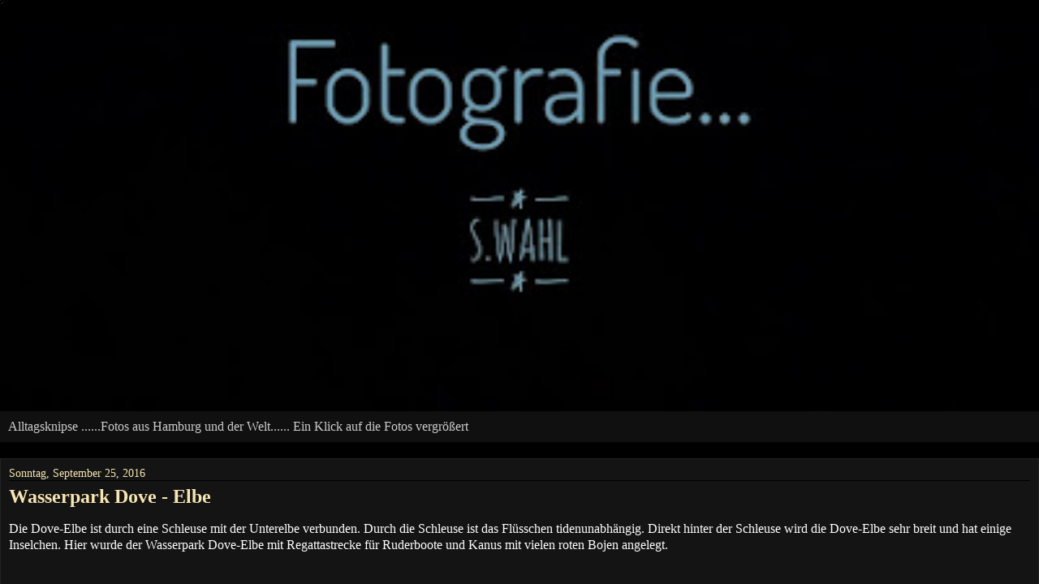

--- FILE ---
content_type: text/html; charset=UTF-8
request_url: https://suzahh.blogspot.com/2016/09/wasserpark-dove-elbe.html?m=1
body_size: 17910
content:
<!DOCTYPE html>
<html class='v2' dir='ltr' lang='de'>
<head>
<link href='https://www.blogger.com/static/v1/widgets/3772415480-widget_css_mobile_2_bundle.css' rel='stylesheet' type='text/css'/>
<meta content='width=device-width,initial-scale=1.0,minimum-scale=1.0,maximum-scale=1.0' name='viewport'/>
<meta content='text/html; charset=UTF-8' http-equiv='Content-Type'/>
<meta content='blogger' name='generator'/>
<link href='https://suzahh.blogspot.com/favicon.ico' rel='icon' type='image/x-icon'/>
<link href='https://suzahh.blogspot.com/2016/09/wasserpark-dove-elbe.html' rel='canonical'/>
<link rel="alternate" type="application/atom+xml" title="Fotografie.... - Atom" href="https://suzahh.blogspot.com/feeds/posts/default" />
<link rel="alternate" type="application/rss+xml" title="Fotografie.... - RSS" href="https://suzahh.blogspot.com/feeds/posts/default?alt=rss" />
<link rel="service.post" type="application/atom+xml" title="Fotografie.... - Atom" href="https://www.blogger.com/feeds/6745317846969025667/posts/default" />

<link rel="alternate" type="application/atom+xml" title="Fotografie.... - Atom" href="https://suzahh.blogspot.com/feeds/773732585636290452/comments/default" />
<!--Can't find substitution for tag [blog.ieCssRetrofitLinks]-->
<link href='https://blogger.googleusercontent.com/img/b/R29vZ2xl/AVvXsEiieS5SIunRkbxl7aSuZVQ3xCGkZnLKl72BDbIViJIvci2j9C4s_j3Iba-28e9LcfxIutNMCt4YAg3zp1hcFeOdWpF7qjFvzuqwSxF7lFAXHQfz_mK2lO73tomykYkRCQN7_ubHKzOkfZo/s640/2016-09-24%25252020.54.16.png' rel='image_src'/>
<meta content='Dove-Elbe, Eichbaumsee, Wasserpark Dove Elbe, Tatenberger Schleuse, Reitbrook, Moorfleet, Vier-und Marschlande, Bergedorf, Eichbaumsee, Georgswerder, Moorfleet, Samsung, Mobilefotografie, Fotografie, Hamburg' name='description'/>
<meta content='https://suzahh.blogspot.com/2016/09/wasserpark-dove-elbe.html' property='og:url'/>
<meta content='Wasserpark Dove - Elbe' property='og:title'/>
<meta content='Dove-Elbe, Eichbaumsee, Wasserpark Dove Elbe, Tatenberger Schleuse, Reitbrook, Moorfleet, Vier-und Marschlande, Bergedorf, Eichbaumsee, Georgswerder, Moorfleet, Samsung, Mobilefotografie, Fotografie, Hamburg' property='og:description'/>
<meta content='https://blogger.googleusercontent.com/img/b/R29vZ2xl/AVvXsEiieS5SIunRkbxl7aSuZVQ3xCGkZnLKl72BDbIViJIvci2j9C4s_j3Iba-28e9LcfxIutNMCt4YAg3zp1hcFeOdWpF7qjFvzuqwSxF7lFAXHQfz_mK2lO73tomykYkRCQN7_ubHKzOkfZo/w1200-h630-p-k-no-nu/2016-09-24%25252020.54.16.png' property='og:image'/>
<title>Fotografie....: Wasserpark Dove - Elbe</title>
<style id='page-skin-1' type='text/css'><!--
/*
-----------------------------------------------
Blogger Template Style
Name:     Awesome Inc.
Designer: Tina Chen
URL:      tinachen.org
----------------------------------------------- */
/* Content
----------------------------------------------- */
body {
font: normal normal 30px Cherry Cream Soda;
color: #ffffff;
background: #000000 url(//www.blogblog.com/1kt/awesomeinc/body_background_dark.png) no-repeat scroll top left;
}
html body .content-outer {
min-width: 0;
max-width: 100%;
width: 100%;
}
a:link {
text-decoration: none;
color: #ebbeda;
}
a:visited {
text-decoration: none;
color: #d5a6bd;
}
a:hover {
text-decoration: underline;
color: #e06666;
}
.body-fauxcolumn-outer .cap-top {
position: absolute;
z-index: 1;
height: 276px;
width: 100%;
background: transparent none repeat-x scroll top left;
_background-image: none;
}
/* Columns
----------------------------------------------- */
.content-inner {
padding: 0;
}
.header-inner .section {
margin: 0 16px;
}
.tabs-inner .section {
margin: 0 16px;
}
.main-inner {
padding-top: 30px;
}
.main-inner .column-center-inner,
.main-inner .column-left-inner,
.main-inner .column-right-inner {
padding: 0 5px;
}
*+html body .main-inner .column-center-inner {
margin-top: -30px;
}
#layout .main-inner .column-center-inner {
margin-top: 0;
}
/* Header
----------------------------------------------- */
.header-outer {
margin: 0 0 0 0;
background: #111010 none repeat scroll 0 0;
}
.Header h1 {
font: normal bold 36px Cherry Cream Soda;
color: #ffffff;
text-shadow: 0 0 -1px #000000;
}
.Header h1 a {
color: #ffffff;
}
.Header .description {
font: normal normal 30px Corsiva;
color: #cccccc;
}
.header-inner .Header .titlewrapper,
.header-inner .Header .descriptionwrapper {
padding-left: 0;
padding-right: 0;
margin-bottom: 0;
}
.header-inner .Header .titlewrapper {
padding-top: 22px;
}
/* Tabs
----------------------------------------------- */
.tabs-outer {
overflow: hidden;
position: relative;
background: #141414 none repeat scroll 0 0;
}
#layout .tabs-outer {
overflow: visible;
}
.tabs-cap-top, .tabs-cap-bottom {
position: absolute;
width: 100%;
border-top: 1px solid #222222;
}
.tabs-cap-bottom {
bottom: 0;
}
.tabs-inner .widget li a {
display: inline-block;
margin: 0;
padding: .6em 1.5em;
font: normal bold 16px Cherry Cream Soda;
color: #ffffff;
border-top: 1px solid #222222;
border-bottom: 1px solid #222222;
border-left: 1px solid #222222;
height: 16px;
line-height: 16px;
}
.tabs-inner .widget li:last-child a {
border-right: 1px solid #222222;
}
.tabs-inner .widget li.selected a, .tabs-inner .widget li a:hover {
background: #444444 none repeat-x scroll 0 -100px;
color: #ffffff;
}
/* Headings
----------------------------------------------- */
h2 {
font: normal normal 30px Cherry Cream Soda;
color: #ffe599;
}
/* Widgets
----------------------------------------------- */
.main-inner .section {
margin: 0 27px;
padding: 0;
}
.main-inner .column-left-outer,
.main-inner .column-right-outer {
margin-top: 0;
}
#layout .main-inner .column-left-outer,
#layout .main-inner .column-right-outer {
margin-top: 0;
}
.main-inner .column-left-inner,
.main-inner .column-right-inner {
background: #000000 none repeat 0 0;
-moz-box-shadow: 0 0 0 rgba(0, 0, 0, .2);
-webkit-box-shadow: 0 0 0 rgba(0, 0, 0, .2);
-goog-ms-box-shadow: 0 0 0 rgba(0, 0, 0, .2);
box-shadow: 0 0 0 rgba(0, 0, 0, .2);
-moz-border-radius: 0;
-webkit-border-radius: 0;
-goog-ms-border-radius: 0;
border-radius: 0;
}
#layout .main-inner .column-left-inner,
#layout .main-inner .column-right-inner {
margin-top: 0;
}
.sidebar .widget {
font: normal normal 16px Cherry Cream Soda;
color: #c3f8ea;
}
.sidebar .widget a:link {
color: #ffd765;
}
.sidebar .widget a:visited {
color: #ffe599;
}
.sidebar .widget a:hover {
color: #9eddf2;
}
.sidebar .widget h2 {
text-shadow: 0 0 -1px #000000;
}
.main-inner .widget {
background-color: #141414;
border: 1px solid #222222;
padding: 0 15px 15px;
margin: 20px -16px;
-moz-box-shadow: 0 0 0 rgba(0, 0, 0, .2);
-webkit-box-shadow: 0 0 0 rgba(0, 0, 0, .2);
-goog-ms-box-shadow: 0 0 0 rgba(0, 0, 0, .2);
box-shadow: 0 0 0 rgba(0, 0, 0, .2);
-moz-border-radius: 0;
-webkit-border-radius: 0;
-goog-ms-border-radius: 0;
border-radius: 0;
}
.main-inner .widget h2 {
margin: 0 -15px;
padding: .6em 15px .5em;
border-bottom: 1px solid #000000;
}
.footer-inner .widget h2 {
padding: 0 0 .4em;
border-bottom: 1px solid #000000;
}
.main-inner .widget h2 + div, .footer-inner .widget h2 + div {
border-top: 1px solid #222222;
padding-top: 8px;
}
.main-inner .widget .widget-content {
margin: 0 -15px;
padding: 7px 15px 0;
}
.main-inner .widget ul, .main-inner .widget #ArchiveList ul.flat {
margin: -8px -15px 0;
padding: 0;
list-style: none;
}
.main-inner .widget #ArchiveList {
margin: -8px 0 0;
}
.main-inner .widget ul li, .main-inner .widget #ArchiveList ul.flat li {
padding: .5em 15px;
text-indent: 0;
color: #ffe599;
border-top: 1px solid #222222;
border-bottom: 1px solid #000000;
}
.main-inner .widget #ArchiveList ul li {
padding-top: .25em;
padding-bottom: .25em;
}
.main-inner .widget ul li:first-child, .main-inner .widget #ArchiveList ul.flat li:first-child {
border-top: none;
}
.main-inner .widget ul li:last-child, .main-inner .widget #ArchiveList ul.flat li:last-child {
border-bottom: none;
}
.post-body {
position: relative;
}
.main-inner .widget .post-body ul {
padding: 0 2.5em;
margin: .5em 0;
list-style: disc;
}
.main-inner .widget .post-body ul li {
padding: 0.25em 0;
margin-bottom: .25em;
color: #ffffff;
border: none;
}
.footer-inner .widget ul {
padding: 0;
list-style: none;
}
.widget .zippy {
color: #ffe599;
}
/* Posts
----------------------------------------------- */
body .main-inner .Blog {
padding: 0;
margin-bottom: 1em;
background-color: transparent;
border: none;
-moz-box-shadow: 0 0 0 rgba(0, 0, 0, 0);
-webkit-box-shadow: 0 0 0 rgba(0, 0, 0, 0);
-goog-ms-box-shadow: 0 0 0 rgba(0, 0, 0, 0);
box-shadow: 0 0 0 rgba(0, 0, 0, 0);
}
.main-inner .section:last-child .Blog:last-child {
padding: 0;
margin-bottom: 1em;
}
.main-inner .widget h2.date-header {
margin: 0 -15px 1px;
padding: 0 0 0 0;
font: normal normal 14px Cherry Cream Soda;
color: #f8e6b2;
background: transparent none no-repeat scroll top left;
border-top: 0 solid #222222;
border-bottom: 1px solid #000000;
-moz-border-radius-topleft: 0;
-moz-border-radius-topright: 0;
-webkit-border-top-left-radius: 0;
-webkit-border-top-right-radius: 0;
border-top-left-radius: 0;
border-top-right-radius: 0;
position: static;
bottom: 100%;
right: 15px;
text-shadow: 0 0 -1px #000000;
}
.main-inner .widget h2.date-header span {
font: normal normal 14px Cherry Cream Soda;
display: block;
padding: .5em 15px;
border-left: 0 solid #222222;
border-right: 0 solid #222222;
}
.date-outer {
position: relative;
margin: 30px 0 20px;
padding: 0 15px;
background-color: #141414;
border: 1px solid #222222;
-moz-box-shadow: 0 0 0 rgba(0, 0, 0, .2);
-webkit-box-shadow: 0 0 0 rgba(0, 0, 0, .2);
-goog-ms-box-shadow: 0 0 0 rgba(0, 0, 0, .2);
box-shadow: 0 0 0 rgba(0, 0, 0, .2);
-moz-border-radius: 0;
-webkit-border-radius: 0;
-goog-ms-border-radius: 0;
border-radius: 0;
}
.date-outer:first-child {
margin-top: 0;
}
.date-outer:last-child {
margin-bottom: 20px;
-moz-border-radius-bottomleft: 0;
-moz-border-radius-bottomright: 0;
-webkit-border-bottom-left-radius: 0;
-webkit-border-bottom-right-radius: 0;
-goog-ms-border-bottom-left-radius: 0;
-goog-ms-border-bottom-right-radius: 0;
border-bottom-left-radius: 0;
border-bottom-right-radius: 0;
}
.date-posts {
margin: 0 -15px;
padding: 0 15px;
clear: both;
}
.post-outer, .inline-ad {
border-top: 1px solid #222222;
margin: 0 -15px;
padding: 15px 15px;
}
.post-outer {
padding-bottom: 10px;
}
.post-outer:first-child {
padding-top: 0;
border-top: none;
}
.post-outer:last-child, .inline-ad:last-child {
border-bottom: none;
}
.post-body {
position: relative;
}
.post-body img {
padding: 8px;
background: #000000;
border: 1px solid transparent;
-moz-box-shadow: 0 0 0 rgba(0, 0, 0, .2);
-webkit-box-shadow: 0 0 0 rgba(0, 0, 0, .2);
box-shadow: 0 0 0 rgba(0, 0, 0, .2);
-moz-border-radius: 0;
-webkit-border-radius: 0;
border-radius: 0;
}
h3.post-title, h4 {
font: normal bold 30px Cherry Cream Soda;
color: #f8e6b2;
}
h3.post-title a {
font: normal bold 30px Cherry Cream Soda;
color: #f8e6b2;
}
h3.post-title a:hover {
color: #e06666;
text-decoration: underline;
}
.post-header {
margin: 0 0 1em;
}
.post-body {
line-height: 1.4;
}
.post-outer h2 {
color: #ffffff;
}
.post-footer {
margin: 1.5em 0 0;
}
#blog-pager {
padding: 15px;
font-size: 120%;
background-color: #c3f8ea;
border: 1px solid #222222;
-moz-box-shadow: 0 0 0 rgba(0, 0, 0, .2);
-webkit-box-shadow: 0 0 0 rgba(0, 0, 0, .2);
-goog-ms-box-shadow: 0 0 0 rgba(0, 0, 0, .2);
box-shadow: 0 0 0 rgba(0, 0, 0, .2);
-moz-border-radius: 0;
-webkit-border-radius: 0;
-goog-ms-border-radius: 0;
border-radius: 0;
-moz-border-radius-topleft: 0;
-moz-border-radius-topright: 0;
-webkit-border-top-left-radius: 0;
-webkit-border-top-right-radius: 0;
-goog-ms-border-top-left-radius: 0;
-goog-ms-border-top-right-radius: 0;
border-top-left-radius: 0;
border-top-right-radius-topright: 0;
margin-top: 1em;
}
.blog-feeds, .post-feeds {
margin: 1em 0;
text-align: center;
color: #ffffff;
}
.blog-feeds a, .post-feeds a {
color: #888888;
}
.blog-feeds a:visited, .post-feeds a:visited {
color: #cccccc;
}
.blog-feeds a:hover, .post-feeds a:hover {
color: #d5a6bd;
}
.post-outer .comments {
margin-top: 2em;
}
/* Comments
----------------------------------------------- */
.comments .comments-content .icon.blog-author {
background-repeat: no-repeat;
background-image: url([data-uri]);
}
.comments .comments-content .loadmore a {
border-top: 1px solid #222222;
border-bottom: 1px solid #222222;
}
.comments .continue {
border-top: 2px solid #222222;
}
/* Footer
----------------------------------------------- */
.footer-outer {
margin: -0 0 -1px;
padding: 0 0 0;
color: #d5a6bd;
overflow: hidden;
}
.footer-fauxborder-left {
border-top: 1px solid #222222;
background: #141414 none repeat scroll 0 0;
-moz-box-shadow: 0 0 0 rgba(0, 0, 0, .2);
-webkit-box-shadow: 0 0 0 rgba(0, 0, 0, .2);
-goog-ms-box-shadow: 0 0 0 rgba(0, 0, 0, .2);
box-shadow: 0 0 0 rgba(0, 0, 0, .2);
margin: 0 -0;
}
/* Mobile
----------------------------------------------- */
body.mobile {
background-size: auto;
}
.mobile .body-fauxcolumn-outer {
background: transparent none repeat scroll top left;
}
*+html body.mobile .main-inner .column-center-inner {
margin-top: 0;
}
.mobile .main-inner .widget {
padding: 0 0 15px;
}
.mobile .main-inner .widget h2 + div,
.mobile .footer-inner .widget h2 + div {
border-top: none;
padding-top: 0;
}
.mobile .footer-inner .widget h2 {
padding: 0.5em 0;
border-bottom: none;
}
.mobile .main-inner .widget .widget-content {
margin: 0;
padding: 7px 0 0;
}
.mobile .main-inner .widget ul,
.mobile .main-inner .widget #ArchiveList ul.flat {
margin: 0 -15px 0;
}
.mobile .main-inner .widget h2.date-header {
right: 0;
}
.mobile .date-header span {
padding: 0.4em 0;
}
.mobile .date-outer:first-child {
margin-bottom: 0;
border: 1px solid #222222;
-moz-border-radius-topleft: 0;
-moz-border-radius-topright: 0;
-webkit-border-top-left-radius: 0;
-webkit-border-top-right-radius: 0;
-goog-ms-border-top-left-radius: 0;
-goog-ms-border-top-right-radius: 0;
border-top-left-radius: 0;
border-top-right-radius: 0;
}
.mobile .date-outer {
border-color: #222222;
border-width: 0 1px 1px;
}
.mobile .date-outer:last-child {
margin-bottom: 0;
}
.mobile .main-inner {
padding: 0;
}
.mobile .header-inner .section {
margin: 0;
}
.mobile .post-outer, .mobile .inline-ad {
padding: 5px 0;
}
.mobile .tabs-inner .section {
margin: 0 10px;
}
.mobile .main-inner .widget h2 {
margin: 0;
padding: 0;
}
.mobile .main-inner .widget h2.date-header span {
padding: 0;
}
.mobile .main-inner .widget .widget-content {
margin: 0;
padding: 7px 0 0;
}
.mobile #blog-pager {
border: 1px solid transparent;
background: #141414 none repeat scroll 0 0;
}
.mobile .main-inner .column-left-inner,
.mobile .main-inner .column-right-inner {
background: #000000 none repeat 0 0;
-moz-box-shadow: none;
-webkit-box-shadow: none;
-goog-ms-box-shadow: none;
box-shadow: none;
}
.mobile .date-posts {
margin: 0;
padding: 0;
}
.mobile .footer-fauxborder-left {
margin: 0;
border-top: inherit;
}
.mobile .main-inner .section:last-child .Blog:last-child {
margin-bottom: 0;
}
.mobile-index-contents {
color: #ffffff;
}
.mobile .mobile-link-button {
background: #ebbeda none repeat scroll 0 0;
}
.mobile-link-button a:link, .mobile-link-button a:visited {
color: #000000;
}
.mobile .tabs-inner .PageList .widget-content {
background: transparent;
border-top: 1px solid;
border-color: #222222;
color: #ffffff;
}
.mobile .tabs-inner .PageList .widget-content .pagelist-arrow {
border-left: 1px solid #222222;
}

--></style>
<style id='template-skin-1' type='text/css'><!--
body {
min-width: 1500px;
}
.content-outer, .content-fauxcolumn-outer, .region-inner {
min-width: 1500px;
max-width: 1500px;
_width: 1500px;
}
.main-inner .columns {
padding-left: 0;
padding-right: 0;
}
.main-inner .fauxcolumn-center-outer {
left: 0;
right: 0;
/* IE6 does not respect left and right together */
_width: expression(this.parentNode.offsetWidth -
parseInt("0") -
parseInt("0") + 'px');
}
.main-inner .fauxcolumn-left-outer {
width: 0;
}
.main-inner .fauxcolumn-right-outer {
width: 0;
}
.main-inner .column-left-outer {
width: 0;
right: 100%;
margin-left: -0;
}
.main-inner .column-right-outer {
width: 0;
margin-right: -0;
}
#layout {
min-width: 0;
}
#layout .content-outer {
min-width: 0;
width: 800px;
}
#layout .region-inner {
min-width: 0;
width: auto;
}
body#layout div.add_widget {
padding: 8px;
}
body#layout div.add_widget a {
margin-left: 32px;
}
--></style>
<script type='text/javascript'>
        (function(i,s,o,g,r,a,m){i['GoogleAnalyticsObject']=r;i[r]=i[r]||function(){
        (i[r].q=i[r].q||[]).push(arguments)},i[r].l=1*new Date();a=s.createElement(o),
        m=s.getElementsByTagName(o)[0];a.async=1;a.src=g;m.parentNode.insertBefore(a,m)
        })(window,document,'script','https://www.google-analytics.com/analytics.js','ga');
        ga('create', 'UA-78014124-1', 'auto', 'blogger');
        ga('blogger.send', 'pageview');
      </script>
<link href='https://www.blogger.com/dyn-css/authorization.css?targetBlogID=6745317846969025667&amp;zx=e6ef57d1-4f79-43d2-b882-6b5f619d4e2d' media='none' onload='if(media!=&#39;all&#39;)media=&#39;all&#39;' rel='stylesheet'/><noscript><link href='https://www.blogger.com/dyn-css/authorization.css?targetBlogID=6745317846969025667&amp;zx=e6ef57d1-4f79-43d2-b882-6b5f619d4e2d' rel='stylesheet'/></noscript>
<meta name='google-adsense-platform-account' content='ca-host-pub-1556223355139109'/>
<meta name='google-adsense-platform-domain' content='blogspot.com'/>

<script async src="https://pagead2.googlesyndication.com/pagead/js/adsbygoogle.js?client=ca-pub-2293235740173578&host=ca-host-pub-1556223355139109" crossorigin="anonymous"></script>

<!-- data-ad-client=ca-pub-2293235740173578 -->

</head>
<body class='loading mobile variant-dark'>
<div class='navbar section' id='navbar' name='Navbar'><div class='widget Navbar' data-version='1' id='Navbar1'><script type="text/javascript">
    function setAttributeOnload(object, attribute, val) {
      if(window.addEventListener) {
        window.addEventListener('load',
          function(){ object[attribute] = val; }, false);
      } else {
        window.attachEvent('onload', function(){ object[attribute] = val; });
      }
    }
  </script>
<script type="text/javascript">
(function() {
var script = document.createElement('script');
script.type = 'text/javascript';
script.src = '//pagead2.googlesyndication.com/pagead/js/google_top_exp.js';
var head = document.getElementsByTagName('head')[0];
if (head) {
head.appendChild(script);
}})();
</script>
</div></div>
<div class='body-fauxcolumns'>
<div class='fauxcolumn-outer body-fauxcolumn-outer'>
<div class='cap-top'>
<div class='cap-left'></div>
<div class='cap-right'></div>
</div>
<div class='fauxborder-left'>
<div class='fauxborder-right'></div>
<div class='fauxcolumn-inner'>
</div>
</div>
<div class='cap-bottom'>
<div class='cap-left'></div>
<div class='cap-right'></div>
</div>
</div>
</div>
<div class='content'>
<div class='content-fauxcolumns'>
<div class='fauxcolumn-outer content-fauxcolumn-outer'>
<div class='cap-top'>
<div class='cap-left'></div>
<div class='cap-right'></div>
</div>
<div class='fauxborder-left'>
<div class='fauxborder-right'></div>
<div class='fauxcolumn-inner'>
</div>
</div>
<div class='cap-bottom'>
<div class='cap-left'></div>
<div class='cap-right'></div>
</div>
</div>
</div>
<div class='content-outer'>
<div class='content-cap-top cap-top'>
<div class='cap-left'></div>
<div class='cap-right'></div>
</div>
<div class='fauxborder-left content-fauxborder-left'>
<div class='fauxborder-right content-fauxborder-right'></div>
<div class='content-inner'>
<header>
<div class='header-outer'>
<div class='header-cap-top cap-top'>
<div class='cap-left'></div>
<div class='cap-right'></div>
</div>
<div class='fauxborder-left header-fauxborder-left'>
<div class='fauxborder-right header-fauxborder-right'></div>
<div class='region-inner header-inner'>
<div class='header section' id='header' name='Header'><div class='widget Header' data-version='1' id='Header1'>
<div id='header-inner'>
<a href='https://suzahh.blogspot.com/?m=1' style='display: block'>
<img alt='Fotografie....' height='auto; ' id='Header1_headerimg' src='https://blogger.googleusercontent.com/img/b/R29vZ2xl/AVvXsEg5gOBIT4L7j6PRaIc-87JRFUlDVmKEzT5FOhXTb8XUFZJy0JYt8onkVVYruuNqUV5nijecRGLTcmLhAHQPjG86P9nCND-PQZK1LwHslJ3Y2uttrSQYUT9eSMl2XPFG8JBlEtsSMreJkMQ/s400/2010864-01-01.jpeg' style='display: block' width='100%; '/>
</a>
<div class='descriptionwrapper'>
<p class='description'><span>Alltagsknipse ......Fotos aus Hamburg und der Welt......
Ein Klick auf die Fotos vergrößert </span></p>
</div>
</div>
</div></div>
</div>
</div>
<div class='header-cap-bottom cap-bottom'>
<div class='cap-left'></div>
<div class='cap-right'></div>
</div>
</div>
</header>
<div class='tabs-outer'>
<div class='tabs-cap-top cap-top'>
<div class='cap-left'></div>
<div class='cap-right'></div>
</div>
<div class='fauxborder-left tabs-fauxborder-left'>
<div class='fauxborder-right tabs-fauxborder-right'></div>
<div class='region-inner tabs-inner'>
<div class='tabs no-items section' id='crosscol' name='Spaltenübergreifend'></div>
<div class='tabs no-items section' id='crosscol-overflow' name='Cross-Column 2'></div>
</div>
</div>
<div class='tabs-cap-bottom cap-bottom'>
<div class='cap-left'></div>
<div class='cap-right'></div>
</div>
</div>
<div class='main-outer'>
<div class='main-cap-top cap-top'>
<div class='cap-left'></div>
<div class='cap-right'></div>
</div>
<div class='fauxborder-left main-fauxborder-left'>
<div class='fauxborder-right main-fauxborder-right'></div>
<div class='region-inner main-inner'>
<div class='columns fauxcolumns'>
<div class='fauxcolumn-outer fauxcolumn-center-outer'>
<div class='cap-top'>
<div class='cap-left'></div>
<div class='cap-right'></div>
</div>
<div class='fauxborder-left'>
<div class='fauxborder-right'></div>
<div class='fauxcolumn-inner'>
</div>
</div>
<div class='cap-bottom'>
<div class='cap-left'></div>
<div class='cap-right'></div>
</div>
</div>
<div class='fauxcolumn-outer fauxcolumn-left-outer'>
<div class='cap-top'>
<div class='cap-left'></div>
<div class='cap-right'></div>
</div>
<div class='fauxborder-left'>
<div class='fauxborder-right'></div>
<div class='fauxcolumn-inner'>
</div>
</div>
<div class='cap-bottom'>
<div class='cap-left'></div>
<div class='cap-right'></div>
</div>
</div>
<div class='fauxcolumn-outer fauxcolumn-right-outer'>
<div class='cap-top'>
<div class='cap-left'></div>
<div class='cap-right'></div>
</div>
<div class='fauxborder-left'>
<div class='fauxborder-right'></div>
<div class='fauxcolumn-inner'>
</div>
</div>
<div class='cap-bottom'>
<div class='cap-left'></div>
<div class='cap-right'></div>
</div>
</div>
<!-- corrects IE6 width calculation -->
<div class='columns-inner'>
<div class='column-center-outer'>
<div class='column-center-inner'>
<div class='main section' id='main' name='Hauptbereich'><div class='widget Blog' data-version='1' id='Blog1'>
<div class='blog-posts hfeed'>
<div class='date-outer'>
<h2 class='date-header'><span>Sonntag, September 25, 2016</span></h2>
<div class='date-posts'>
<div class='post-outer'>
<div class='post hentry uncustomized-post-template' itemscope='itemscope' itemtype='http://schema.org/BlogPosting'>
<meta content='https://blogger.googleusercontent.com/img/b/R29vZ2xl/AVvXsEiieS5SIunRkbxl7aSuZVQ3xCGkZnLKl72BDbIViJIvci2j9C4s_j3Iba-28e9LcfxIutNMCt4YAg3zp1hcFeOdWpF7qjFvzuqwSxF7lFAXHQfz_mK2lO73tomykYkRCQN7_ubHKzOkfZo/s72-c/2016-09-24%25252020.54.16.png' itemprop='image_url'/>
<meta content='6745317846969025667' itemprop='blogId'/>
<meta content='773732585636290452' itemprop='postId'/>
<a name='773732585636290452'></a>
<h3 class='post-title entry-title' itemprop='name'>
Wasserpark Dove - Elbe
</h3>
<div class='post-header'>
<div class='post-header-line-1'></div>
</div>
<div class='post-body entry-content' id='post-body-773732585636290452' itemprop='articleBody'>
<div dir="ltr">
Die Dove-Elbe ist durch eine Schleuse mit der Unterelbe verbunden. Durch die Schleuse ist das Flüsschen tidenunabhängig. Direkt hinter der Schleuse wird die Dove-Elbe sehr breit und hat einige Inselchen. Hier wurde der Wasserpark Dove-Elbe mit Regattastrecke für Ruderboote und Kanus mit vielen roten Bojen angelegt.&nbsp;</div>
<div dir="ltr">
<br /></div>
<div dir="ltr">
<br /></div>
<div class="separator" style="clear: both; text-align: center;">
<a href="https://blogger.googleusercontent.com/img/b/R29vZ2xl/AVvXsEiieS5SIunRkbxl7aSuZVQ3xCGkZnLKl72BDbIViJIvci2j9C4s_j3Iba-28e9LcfxIutNMCt4YAg3zp1hcFeOdWpF7qjFvzuqwSxF7lFAXHQfz_mK2lO73tomykYkRCQN7_ubHKzOkfZo/s1600/2016-09-24%25252020.54.16.png" imageanchor="1" style=""> <img border="0" src="https://blogger.googleusercontent.com/img/b/R29vZ2xl/AVvXsEiieS5SIunRkbxl7aSuZVQ3xCGkZnLKl72BDbIViJIvci2j9C4s_j3Iba-28e9LcfxIutNMCt4YAg3zp1hcFeOdWpF7qjFvzuqwSxF7lFAXHQfz_mK2lO73tomykYkRCQN7_ubHKzOkfZo/s640/2016-09-24%25252020.54.16.png" /> </a> </div>
<div class="separator" style="clear: both; text-align: center;">
<a href="https://blogger.googleusercontent.com/img/b/R29vZ2xl/AVvXsEgd2fIERUTy6lYZYoJYadTYqIJraPmsLtGseVewHMd7dE6SPU2iW2a7O9hqxu76JMnQr-frPelujBTrFG36fBld7knpqtByzp5RNTWPfPcMRJwIhPRdTdm6JYePYLm5Nmc4CRAGrf4jEWo/s1600/2016-09-24%25252020.54.46.png" imageanchor="1" style=""> <img border="0" src="https://blogger.googleusercontent.com/img/b/R29vZ2xl/AVvXsEgd2fIERUTy6lYZYoJYadTYqIJraPmsLtGseVewHMd7dE6SPU2iW2a7O9hqxu76JMnQr-frPelujBTrFG36fBld7knpqtByzp5RNTWPfPcMRJwIhPRdTdm6JYePYLm5Nmc4CRAGrf4jEWo/s640/2016-09-24%25252020.54.46.png" /> </a> <a href="https://blogger.googleusercontent.com/img/b/R29vZ2xl/AVvXsEgwZae1cSnRYGtPDdlQMcz8NZTC8zI4-ScxSRVJPODIkGx8P-Cml_VYjBsIwLcehOZfuX9LMatDf5WRcITvIzia32Z-CwvW9ord4LUmWtGkMOxxOfPxMt9guq4dhKFZBQYHA42qQdPCPPI/s1600/2016-09-24%25252020.37.21.png" imageanchor="1" style=""><img border="0" src="https://blogger.googleusercontent.com/img/b/R29vZ2xl/AVvXsEgwZae1cSnRYGtPDdlQMcz8NZTC8zI4-ScxSRVJPODIkGx8P-Cml_VYjBsIwLcehOZfuX9LMatDf5WRcITvIzia32Z-CwvW9ord4LUmWtGkMOxxOfPxMt9guq4dhKFZBQYHA42qQdPCPPI/s640/2016-09-24%25252020.37.21.png" /></a></div>
<div class="separator" style="clear: both; text-align: center;">
<a href="https://blogger.googleusercontent.com/img/b/R29vZ2xl/AVvXsEhBE6behm2gvo-CgQcB_9ddltQvySMiUixKtRaSYuV4pKsNjeKtslwanU5p1gjQjzUn6kTif7vz7rARc_3HdZ1Y5IeBuxjLnwYmOMW3j_D-84QYvfkDJS6HtlhvPuCckVRWS71sHxWKWYU/s1600/2016-09-24%25252020.55.18.png" imageanchor="1" style=""> <img border="0" src="https://blogger.googleusercontent.com/img/b/R29vZ2xl/AVvXsEhBE6behm2gvo-CgQcB_9ddltQvySMiUixKtRaSYuV4pKsNjeKtslwanU5p1gjQjzUn6kTif7vz7rARc_3HdZ1Y5IeBuxjLnwYmOMW3j_D-84QYvfkDJS6HtlhvPuCckVRWS71sHxWKWYU/s640/2016-09-24%25252020.55.18.png" /> </a> </div>
<div class="separator" style="clear: both; text-align: center;">
<a href="https://blogger.googleusercontent.com/img/b/R29vZ2xl/AVvXsEhlsWXCfK4DnbPj2DUxNoLfsdMOUpAk6Fmxwuz-vkVMCGpPRXnr2gi78g9zIa94XKccYI1v1TY_Meli9HnzuEeb54VKslHd4pxuaxCN5MXNMNvbGHtgp-lCYfjJKSgQ8Txe1gKcGQlqjmA/s1600/2016-09-24%25252020.55.52.png" imageanchor="1" style=""> <img border="0" src="https://blogger.googleusercontent.com/img/b/R29vZ2xl/AVvXsEhlsWXCfK4DnbPj2DUxNoLfsdMOUpAk6Fmxwuz-vkVMCGpPRXnr2gi78g9zIa94XKccYI1v1TY_Meli9HnzuEeb54VKslHd4pxuaxCN5MXNMNvbGHtgp-lCYfjJKSgQ8Txe1gKcGQlqjmA/s640/2016-09-24%25252020.55.52.png" /> </a> </div>
<div class="separator" style="clear: both; text-align: center;">
<a href="https://blogger.googleusercontent.com/img/b/R29vZ2xl/AVvXsEiBPL8esdjIs5b1uxHJqTRjQ52V9b1H_OorFtnBKpQXyYcZzywtWkDw7-Ql5b6Y6k3oTARGunEmTpXX7JuWn-RAd8vGF8WSsTbXdsjmpiz9HE2fVq1yInSrHg3Fnprsongi-AW8szp2es8/s1600/2016-09-24%25252020.56.29.png" imageanchor="1" style=""> <img border="0" src="https://blogger.googleusercontent.com/img/b/R29vZ2xl/AVvXsEiBPL8esdjIs5b1uxHJqTRjQ52V9b1H_OorFtnBKpQXyYcZzywtWkDw7-Ql5b6Y6k3oTARGunEmTpXX7JuWn-RAd8vGF8WSsTbXdsjmpiz9HE2fVq1yInSrHg3Fnprsongi-AW8szp2es8/s640/2016-09-24%25252020.56.29.png" /> </a> </div>
<div class="separator" style="clear: both; text-align: center;">
<a href="https://blogger.googleusercontent.com/img/b/R29vZ2xl/AVvXsEjhR85Mq3A0z-4E8qnELNWxvVNDIIRmRXJTWApzCaaUyhwG72EKtjx_BKne2NU5KFOrY9RhlhFPuncq6wu83JDGpqn8Tpo-wD3jF5joyhj98UpPfXD3IdL8ynPWdu7Er1bxr1SRvZA1E3w/s1600/2016-09-24%25252020.57.02.png" imageanchor="1" style=""> <img border="0" src="https://blogger.googleusercontent.com/img/b/R29vZ2xl/AVvXsEjhR85Mq3A0z-4E8qnELNWxvVNDIIRmRXJTWApzCaaUyhwG72EKtjx_BKne2NU5KFOrY9RhlhFPuncq6wu83JDGpqn8Tpo-wD3jF5joyhj98UpPfXD3IdL8ynPWdu7Er1bxr1SRvZA1E3w/s640/2016-09-24%25252020.57.02.png" /> </a> </div>
<div class="separator" style="clear: both; text-align: center;">
<a href="https://blogger.googleusercontent.com/img/b/R29vZ2xl/AVvXsEh9gr4l01S1MqT8yNhp8tmesSmWK6AY_nMIrh7P1LO1eeJnzxREvT7CroofIA3M0pTQm2IGEpAYUnFlu29vVfklT495MsbuxRKe1P5wY6IZe6jBlgSV0FmUZfmCgBDus3NcJaeSQ-G67nA/s1600/2016-09-24%25252020.59.10.png" imageanchor="1" style=""> <img border="0" src="https://blogger.googleusercontent.com/img/b/R29vZ2xl/AVvXsEh9gr4l01S1MqT8yNhp8tmesSmWK6AY_nMIrh7P1LO1eeJnzxREvT7CroofIA3M0pTQm2IGEpAYUnFlu29vVfklT495MsbuxRKe1P5wY6IZe6jBlgSV0FmUZfmCgBDus3NcJaeSQ-G67nA/s640/2016-09-24%25252020.59.10.png" /> </a> <a href="https://blogger.googleusercontent.com/img/b/R29vZ2xl/AVvXsEidm53UZ7bO1aioYzTUCJO6h9zorri4MomriTZ4bTzgZh9WwRcceJM3oayO4MsIYkoZhfBU1LD7I7TBNA1a7o1keFuQz7-Knsq75PJ7Ty7Ua9HLD8xYc3aj5fGwiKbKMCNS_DLDjowRfmQ/s1600/2016-09-24%25252020.59.53.png" imageanchor="1" style=""><img border="0" src="https://blogger.googleusercontent.com/img/b/R29vZ2xl/AVvXsEidm53UZ7bO1aioYzTUCJO6h9zorri4MomriTZ4bTzgZh9WwRcceJM3oayO4MsIYkoZhfBU1LD7I7TBNA1a7o1keFuQz7-Knsq75PJ7Ty7Ua9HLD8xYc3aj5fGwiKbKMCNS_DLDjowRfmQ/s640/2016-09-24%25252020.59.53.png" /></a><a href="https://blogger.googleusercontent.com/img/b/R29vZ2xl/AVvXsEgbhPyF90uSwFTTnSdRBNemZCfj5EEuGOkB5z55oqEKHb3fE6lIpXvSqhn-5AZHTEQjTwqCvnn9MNzBWeoiexKN2YZ9YbsEqKRKCJV__fpyvHCKL7WzwimsqMLBfA9uskzPjCsFDPwX4zQ/s1600/2016-09-24%25252020.57.40.png" imageanchor="1" style=""><img border="0" src="https://blogger.googleusercontent.com/img/b/R29vZ2xl/AVvXsEgbhPyF90uSwFTTnSdRBNemZCfj5EEuGOkB5z55oqEKHb3fE6lIpXvSqhn-5AZHTEQjTwqCvnn9MNzBWeoiexKN2YZ9YbsEqKRKCJV__fpyvHCKL7WzwimsqMLBfA9uskzPjCsFDPwX4zQ/s640/2016-09-24%25252020.57.40.png" /></a></div>
<div class="separator" style="clear: both; text-align: center;">
<a href="https://blogger.googleusercontent.com/img/b/R29vZ2xl/AVvXsEgWKpSS48zuFl8xwN3j8oRcPmBt_kzsEprVZkX13LfdN9zibykZttmvIsklX6fm7s7xGzmOKZt4NpDUqqvnfYj5VHvxMh67yHQ1oXMaWv3wRSbWfiXIsk9eXZu4ntEf5EziJODye3Kbulo/s1600/2016-09-24%25252021.01.31.png" imageanchor="1" style=""> <img border="0" src="https://blogger.googleusercontent.com/img/b/R29vZ2xl/AVvXsEgWKpSS48zuFl8xwN3j8oRcPmBt_kzsEprVZkX13LfdN9zibykZttmvIsklX6fm7s7xGzmOKZt4NpDUqqvnfYj5VHvxMh67yHQ1oXMaWv3wRSbWfiXIsk9eXZu4ntEf5EziJODye3Kbulo/s640/2016-09-24%25252021.01.31.png" /> </a> </div>
<div class="separator" style="clear: both; text-align: center;">
<a href="https://blogger.googleusercontent.com/img/b/R29vZ2xl/AVvXsEgm8zUwmWueE1THEOP2e_HNDxY0zrr1oksfNOkGzyqhA4xqVGgE9l9C7fnqFHxUFJRBjm213QHcHyHDNzC9Kaw55RVVys1Ox8mS74W4KyNWDsRhZXJwHZslHV3uZpa_Is5R0oXMydCmHYI/s1600/2016-09-24%25252021.02.55.png" imageanchor="1" style=""> <img border="0" src="https://blogger.googleusercontent.com/img/b/R29vZ2xl/AVvXsEgm8zUwmWueE1THEOP2e_HNDxY0zrr1oksfNOkGzyqhA4xqVGgE9l9C7fnqFHxUFJRBjm213QHcHyHDNzC9Kaw55RVVys1Ox8mS74W4KyNWDsRhZXJwHZslHV3uZpa_Is5R0oXMydCmHYI/s640/2016-09-24%25252021.02.55.png" /> </a> </div>
<div class="separator" style="clear: both; text-align: center;">
<a href="https://blogger.googleusercontent.com/img/b/R29vZ2xl/AVvXsEi2kbeLAV3M-TKH8D8oWZrCW5cJTjaGgAI4ncBXke2TOf-O1ooTegJv8WKiF0QhuOJZx2M8f_k8OPb2WQIvor_2ddGEpRQ26uHNVDdYEL3uIGiC-jiffGvEprxHe9cwLBuu8Y_Y3xxVwXQ/s1600/2016-09-24%25252021.03.26.png" imageanchor="1" style=""> <img border="0" src="https://blogger.googleusercontent.com/img/b/R29vZ2xl/AVvXsEi2kbeLAV3M-TKH8D8oWZrCW5cJTjaGgAI4ncBXke2TOf-O1ooTegJv8WKiF0QhuOJZx2M8f_k8OPb2WQIvor_2ddGEpRQ26uHNVDdYEL3uIGiC-jiffGvEprxHe9cwLBuu8Y_Y3xxVwXQ/s640/2016-09-24%25252021.03.26.png" /> </a> </div>
<div class="separator" style="clear: both; text-align: center;">
<a href="https://blogger.googleusercontent.com/img/b/R29vZ2xl/AVvXsEgG18xaNXozBCJ2ZOqo5ZU4C-qRffd0UMnidnbxCQ5MeADWvmAYD3Kt_wI53g5hTfIfMuFrn15T6_ZwdJb4lIrtZ5s9GK4aX_RFNtfUWZFSmiOtykqjHsiTL7EwqHWX-rQMyjMbLIq4hVk/s1600/2016-09-24%25252021.05.21.png" imageanchor="1" style=""> <img border="0" src="https://blogger.googleusercontent.com/img/b/R29vZ2xl/AVvXsEgG18xaNXozBCJ2ZOqo5ZU4C-qRffd0UMnidnbxCQ5MeADWvmAYD3Kt_wI53g5hTfIfMuFrn15T6_ZwdJb4lIrtZ5s9GK4aX_RFNtfUWZFSmiOtykqjHsiTL7EwqHWX-rQMyjMbLIq4hVk/s640/2016-09-24%25252021.05.21.png" />&nbsp;</a></div>
<div class="separator" style="clear: both; text-align: center;">
<br /></div>
<div class="separator" style="clear: both; text-align: center;">
<br /></div>
<div class="separator" style="clear: both; text-align: center;">
<span style="font-size: large;">andere Nebenflüsse der Elbe:</span></div>
<div class="separator" style="clear: both; text-align: center;">
<span style="font-size: large;">&nbsp;<a href="https://suzahh.blogspot.de/2016/09/an-der-ilmenau.html">~~~die Ilmenau~~hier klicken~~~</a>&nbsp;</span></div>
<div class="separator" style="clear: both; text-align: center;">
<span style="font-size: large;"><a href="https://suzahh.blogspot.de/2016/05/relaxen-in-wewelsfleet.html">~~~die Stör~~~hier klicken~~~</a>&nbsp;</span></div>
<div class="separator" style="clear: both; text-align: center;">
<span style="font-size: large;">&nbsp; <a href="https://suzahh.blogspot.de/2015/05/in-der-schleuse.html">~~~Nord-Ostsee-Kanal~~~hier klicken~~~</a></span></div>
<div style='clear: both;'></div>
</div>
<div class='post-footer'>
<div class='post-footer-line post-footer-line-1'>
<span class='post-author vcard'>
<span class='fn' itemprop='author' itemscope='itemscope' itemtype='http://schema.org/Person'>
<meta content='https://www.blogger.com/profile/18280092023558641994' itemprop='url'/>
<a href='https://www.blogger.com/profile/18280092023558641994' rel='author' title='author profile'>
<span itemprop='name'>Suza</span>
</a>
</span>
</span>
<span class='post-timestamp'>
um
<meta content='https://suzahh.blogspot.com/2016/09/wasserpark-dove-elbe.html' itemprop='url'/>
<a class='timestamp-link' href='https://suzahh.blogspot.com/2016/09/wasserpark-dove-elbe.html?m=1' rel='bookmark' title='permanent link'><abbr class='published' itemprop='datePublished' title='2016-09-25T06:48:00+02:00'>Sonntag, September 25, 2016</abbr></a>
</span>
<span class='post-comment-link'>
</span>
</div>
<div class='post-footer-line post-footer-line-2'>
<div class='mobile-link-button goog-inline-block' id='mobile-share-button'>
<a href='javascript:void(0);'>Teilen</a>
</div>
</div>
</div>
</div>
<div class='comments' id='comments'>
<a name='comments'></a>
<h4>12 Kommentare:</h4>
<div class='comments-content'>
<script async='async' src='' type='text/javascript'></script>
<script type='text/javascript'>
    (function() {
      var items = null;
      var msgs = null;
      var config = {};

// <![CDATA[
      var cursor = null;
      if (items && items.length > 0) {
        cursor = parseInt(items[items.length - 1].timestamp) + 1;
      }

      var bodyFromEntry = function(entry) {
        var text = (entry &&
                    ((entry.content && entry.content.$t) ||
                     (entry.summary && entry.summary.$t))) ||
            '';
        if (entry && entry.gd$extendedProperty) {
          for (var k in entry.gd$extendedProperty) {
            if (entry.gd$extendedProperty[k].name == 'blogger.contentRemoved') {
              return '<span class="deleted-comment">' + text + '</span>';
            }
          }
        }
        return text;
      }

      var parse = function(data) {
        cursor = null;
        var comments = [];
        if (data && data.feed && data.feed.entry) {
          for (var i = 0, entry; entry = data.feed.entry[i]; i++) {
            var comment = {};
            // comment ID, parsed out of the original id format
            var id = /blog-(\d+).post-(\d+)/.exec(entry.id.$t);
            comment.id = id ? id[2] : null;
            comment.body = bodyFromEntry(entry);
            comment.timestamp = Date.parse(entry.published.$t) + '';
            if (entry.author && entry.author.constructor === Array) {
              var auth = entry.author[0];
              if (auth) {
                comment.author = {
                  name: (auth.name ? auth.name.$t : undefined),
                  profileUrl: (auth.uri ? auth.uri.$t : undefined),
                  avatarUrl: (auth.gd$image ? auth.gd$image.src : undefined)
                };
              }
            }
            if (entry.link) {
              if (entry.link[2]) {
                comment.link = comment.permalink = entry.link[2].href;
              }
              if (entry.link[3]) {
                var pid = /.*comments\/default\/(\d+)\?.*/.exec(entry.link[3].href);
                if (pid && pid[1]) {
                  comment.parentId = pid[1];
                }
              }
            }
            comment.deleteclass = 'item-control blog-admin';
            if (entry.gd$extendedProperty) {
              for (var k in entry.gd$extendedProperty) {
                if (entry.gd$extendedProperty[k].name == 'blogger.itemClass') {
                  comment.deleteclass += ' ' + entry.gd$extendedProperty[k].value;
                } else if (entry.gd$extendedProperty[k].name == 'blogger.displayTime') {
                  comment.displayTime = entry.gd$extendedProperty[k].value;
                }
              }
            }
            comments.push(comment);
          }
        }
        return comments;
      };

      var paginator = function(callback) {
        if (hasMore()) {
          var url = config.feed + '?alt=json&v=2&orderby=published&reverse=false&max-results=50';
          if (cursor) {
            url += '&published-min=' + new Date(cursor).toISOString();
          }
          window.bloggercomments = function(data) {
            var parsed = parse(data);
            cursor = parsed.length < 50 ? null
                : parseInt(parsed[parsed.length - 1].timestamp) + 1
            callback(parsed);
            window.bloggercomments = null;
          }
          url += '&callback=bloggercomments';
          var script = document.createElement('script');
          script.type = 'text/javascript';
          script.src = url;
          document.getElementsByTagName('head')[0].appendChild(script);
        }
      };
      var hasMore = function() {
        return !!cursor;
      };
      var getMeta = function(key, comment) {
        if ('iswriter' == key) {
          var matches = !!comment.author
              && comment.author.name == config.authorName
              && comment.author.profileUrl == config.authorUrl;
          return matches ? 'true' : '';
        } else if ('deletelink' == key) {
          return config.baseUri + '/comment/delete/'
               + config.blogId + '/' + comment.id;
        } else if ('deleteclass' == key) {
          return comment.deleteclass;
        }
        return '';
      };

      var replybox = null;
      var replyUrlParts = null;
      var replyParent = undefined;

      var onReply = function(commentId, domId) {
        if (replybox == null) {
          // lazily cache replybox, and adjust to suit this style:
          replybox = document.getElementById('comment-editor');
          if (replybox != null) {
            replybox.height = '250px';
            replybox.style.display = 'block';
            replyUrlParts = replybox.src.split('#');
          }
        }
        if (replybox && (commentId !== replyParent)) {
          replybox.src = '';
          document.getElementById(domId).insertBefore(replybox, null);
          replybox.src = replyUrlParts[0]
              + (commentId ? '&parentID=' + commentId : '')
              + '#' + replyUrlParts[1];
          replyParent = commentId;
        }
      };

      var hash = (window.location.hash || '#').substring(1);
      var startThread, targetComment;
      if (/^comment-form_/.test(hash)) {
        startThread = hash.substring('comment-form_'.length);
      } else if (/^c[0-9]+$/.test(hash)) {
        targetComment = hash.substring(1);
      }

      // Configure commenting API:
      var configJso = {
        'maxDepth': config.maxThreadDepth
      };
      var provider = {
        'id': config.postId,
        'data': items,
        'loadNext': paginator,
        'hasMore': hasMore,
        'getMeta': getMeta,
        'onReply': onReply,
        'rendered': true,
        'initComment': targetComment,
        'initReplyThread': startThread,
        'config': configJso,
        'messages': msgs
      };

      var render = function() {
        if (window.goog && window.goog.comments) {
          var holder = document.getElementById('comment-holder');
          window.goog.comments.render(holder, provider);
        }
      };

      // render now, or queue to render when library loads:
      if (window.goog && window.goog.comments) {
        render();
      } else {
        window.goog = window.goog || {};
        window.goog.comments = window.goog.comments || {};
        window.goog.comments.loadQueue = window.goog.comments.loadQueue || [];
        window.goog.comments.loadQueue.push(render);
      }
    })();
// ]]>
  </script>
<div id='comment-holder'>
<div class="comment-thread toplevel-thread"><ol id="top-ra"><li class="comment" id="c2239495197261004860"><div class="avatar-image-container"><img src="//www.blogger.com/img/blogger_logo_round_35.png" alt=""/></div><div class="comment-block"><div class="comment-header"><cite class="user"><a href="https://www.blogger.com/profile/07793732673382995599" rel="nofollow">ekullumanali</a></cite><span class="icon user "></span><span class="datetime secondary-text"><a rel="nofollow" href="https://suzahh.blogspot.com/2016/09/wasserpark-dove-elbe.html?showComment=1474783274499&amp;m=1#c2239495197261004860">25. September 2016 um 08:01</a></span></div><p class="comment-content">Beautiful pictures. </p><span class="comment-actions secondary-text"><a class="comment-reply" target="_self" data-comment-id="2239495197261004860">Antworten</a><span class="item-control blog-admin blog-admin pid-291914220"><a target="_self" href="https://www.blogger.com/comment/delete/6745317846969025667/2239495197261004860">Löschen</a></span></span></div><div class="comment-replies"><div id="c2239495197261004860-rt" class="comment-thread inline-thread hidden"><span class="thread-toggle thread-expanded"><span class="thread-arrow"></span><span class="thread-count"><a target="_self">Antworten</a></span></span><ol id="c2239495197261004860-ra" class="thread-chrome thread-expanded"><div></div><div id="c2239495197261004860-continue" class="continue"><a class="comment-reply" target="_self" data-comment-id="2239495197261004860">Antworten</a></div></ol></div></div><div class="comment-replybox-single" id="c2239495197261004860-ce"></div></li><li class="comment" id="c2862082156967578982"><div class="avatar-image-container"><img src="//2.bp.blogspot.com/-m6iICUUaG5U/ZTIy4wdKQvI/AAAAAAAAY_s/G9Qt_-BUoZ4R_8-r70go7BQfFNrccD9IQCK4BGAYYCw/s35/Mauersegler2.png" alt=""/></div><div class="comment-block"><div class="comment-header"><cite class="user"><a href="https://www.blogger.com/profile/12565495019939440106" rel="nofollow">yase</a></cite><span class="icon user "></span><span class="datetime secondary-text"><a rel="nofollow" href="https://suzahh.blogspot.com/2016/09/wasserpark-dove-elbe.html?showComment=1474783784936&amp;m=1#c2862082156967578982">25. September 2016 um 08:09</a></span></div><p class="comment-content">Die durchstartende Ente hast du toll erwischt!<br>Herzlichst<br>yase</p><span class="comment-actions secondary-text"><a class="comment-reply" target="_self" data-comment-id="2862082156967578982">Antworten</a><span class="item-control blog-admin blog-admin pid-1935159438"><a target="_self" href="https://www.blogger.com/comment/delete/6745317846969025667/2862082156967578982">Löschen</a></span></span></div><div class="comment-replies"><div id="c2862082156967578982-rt" class="comment-thread inline-thread hidden"><span class="thread-toggle thread-expanded"><span class="thread-arrow"></span><span class="thread-count"><a target="_self">Antworten</a></span></span><ol id="c2862082156967578982-ra" class="thread-chrome thread-expanded"><div></div><div id="c2862082156967578982-continue" class="continue"><a class="comment-reply" target="_self" data-comment-id="2862082156967578982">Antworten</a></div></ol></div></div><div class="comment-replybox-single" id="c2862082156967578982-ce"></div></li><li class="comment" id="c985408742508641555"><div class="avatar-image-container"><img src="//blogger.googleusercontent.com/img/b/R29vZ2xl/AVvXsEiyMPXKmlOJcvqOrDWzeBaT4RKcdHDm-iz3p_9vczH3J5H_vRf7ZblTClrnQJvDXUeQtTSTlakZeP9M6S6L4BJDqfrCLEPpXUzaztSq5ABtaFjImanlZElx3FkwImoDPA/s45-c/IMG_3951.jpg" alt=""/></div><div class="comment-block"><div class="comment-header"><cite class="user"><a href="https://www.blogger.com/profile/17414662583569047148" rel="nofollow">Sunnys Haus</a></cite><span class="icon user "></span><span class="datetime secondary-text"><a rel="nofollow" href="https://suzahh.blogspot.com/2016/09/wasserpark-dove-elbe.html?showComment=1474787935533&amp;m=1#c985408742508641555">25. September 2016 um 09:18</a></span></div><p class="comment-content">Wunderschöne Bilder ! Ich mag die Gegend sehr. Hab ein paar Jahre im Bereich der Wilhelmsburger Dove Elbe gewohnt und war oft in Moorwerder am Deich laufen oder skaten. <br><br>Liebe Grüße<br>Birgit</p><span class="comment-actions secondary-text"><a class="comment-reply" target="_self" data-comment-id="985408742508641555">Antworten</a><span class="item-control blog-admin blog-admin pid-379019084"><a target="_self" href="https://www.blogger.com/comment/delete/6745317846969025667/985408742508641555">Löschen</a></span></span></div><div class="comment-replies"><div id="c985408742508641555-rt" class="comment-thread inline-thread hidden"><span class="thread-toggle thread-expanded"><span class="thread-arrow"></span><span class="thread-count"><a target="_self">Antworten</a></span></span><ol id="c985408742508641555-ra" class="thread-chrome thread-expanded"><div></div><div id="c985408742508641555-continue" class="continue"><a class="comment-reply" target="_self" data-comment-id="985408742508641555">Antworten</a></div></ol></div></div><div class="comment-replybox-single" id="c985408742508641555-ce"></div></li><li class="comment" id="c1053321305897461345"><div class="avatar-image-container"><img src="//www.blogger.com/img/blogger_logo_round_35.png" alt=""/></div><div class="comment-block"><div class="comment-header"><cite class="user"><a href="https://www.blogger.com/profile/15050332545160940596" rel="nofollow">Hansedeern</a></cite><span class="icon user "></span><span class="datetime secondary-text"><a rel="nofollow" href="https://suzahh.blogspot.com/2016/09/wasserpark-dove-elbe.html?showComment=1474789629489&amp;m=1#c1053321305897461345">25. September 2016 um 09:47</a></span></div><p class="comment-content">Ach herje, Suza.... da werden bei mir Erinnerungen wach... Meine erste Jugendliebe... An der Doven Elbe, an der Tatenberger Schleuse.... *grins<br>Hamburg hat doch echt wunderschöne Ecken, nich wahr???<br>Das zeigen deine Fotos mal wieder auf eine wunderschöne Art &amp; Weise!<br>Hab ein schönen Sonntag!<br>LG Britta</p><span class="comment-actions secondary-text"><a class="comment-reply" target="_self" data-comment-id="1053321305897461345">Antworten</a><span class="item-control blog-admin blog-admin pid-984025430"><a target="_self" href="https://www.blogger.com/comment/delete/6745317846969025667/1053321305897461345">Löschen</a></span></span></div><div class="comment-replies"><div id="c1053321305897461345-rt" class="comment-thread inline-thread hidden"><span class="thread-toggle thread-expanded"><span class="thread-arrow"></span><span class="thread-count"><a target="_self">Antworten</a></span></span><ol id="c1053321305897461345-ra" class="thread-chrome thread-expanded"><div></div><div id="c1053321305897461345-continue" class="continue"><a class="comment-reply" target="_self" data-comment-id="1053321305897461345">Antworten</a></div></ol></div></div><div class="comment-replybox-single" id="c1053321305897461345-ce"></div></li><li class="comment" id="c8517124256586073585"><div class="avatar-image-container"><img src="//blogger.googleusercontent.com/img/b/R29vZ2xl/AVvXsEjt9WxAF3Je2kam_oDKYkFZihDpHPwJYMFliwytqwlHhZAw3Km7B-wO8smhlMnJNrun14r8laBOLpC4j7f8OhU1uPpEKwiZBdx5yR9fweUXfxqisAxF6uDTqFPeHcU/s45-c/IMG_8844.JPG" alt=""/></div><div class="comment-block"><div class="comment-header"><cite class="user"><a href="https://www.blogger.com/profile/03124616876111815438" rel="nofollow">Im Simperl</a></cite><span class="icon user "></span><span class="datetime secondary-text"><a rel="nofollow" href="https://suzahh.blogspot.com/2016/09/wasserpark-dove-elbe.html?showComment=1474790589431&amp;m=1#c8517124256586073585">25. September 2016 um 10:03</a></span></div><p class="comment-content">Liebe Suza,<br>herrliche Bilder von einem wunderschönen Stückchen Erde! Die Fotos haben eine besondere beruhigende Wirkung!<br>Dir alles Liebe und einen schönen Sonntag!<br>Karen</p><span class="comment-actions secondary-text"><a class="comment-reply" target="_self" data-comment-id="8517124256586073585">Antworten</a><span class="item-control blog-admin blog-admin pid-1799976999"><a target="_self" href="https://www.blogger.com/comment/delete/6745317846969025667/8517124256586073585">Löschen</a></span></span></div><div class="comment-replies"><div id="c8517124256586073585-rt" class="comment-thread inline-thread hidden"><span class="thread-toggle thread-expanded"><span class="thread-arrow"></span><span class="thread-count"><a target="_self">Antworten</a></span></span><ol id="c8517124256586073585-ra" class="thread-chrome thread-expanded"><div></div><div id="c8517124256586073585-continue" class="continue"><a class="comment-reply" target="_self" data-comment-id="8517124256586073585">Antworten</a></div></ol></div></div><div class="comment-replybox-single" id="c8517124256586073585-ce"></div></li><li class="comment" id="c480502879293098506"><div class="avatar-image-container"><img src="//blogger.googleusercontent.com/img/b/R29vZ2xl/AVvXsEgJLGtCdmD5t0L6JAQQXShS7RVelJX3AswX9_XJ0UHdblJPqXKi3h9ye8Ywa-5hB-F0SMGrM8-mAA0aiNVd772NvOxFPX5ngu9T4XLOaOvPCrHtc7-7pT3T2B0NqX93ig/s45-c/DSC_0895.JPG" alt=""/></div><div class="comment-block"><div class="comment-header"><cite class="user"><a href="https://www.blogger.com/profile/03443129786586729445" rel="nofollow">kleine blaue Welt</a></cite><span class="icon user "></span><span class="datetime secondary-text"><a rel="nofollow" href="https://suzahh.blogspot.com/2016/09/wasserpark-dove-elbe.html?showComment=1474813351019&amp;m=1#c480502879293098506">25. September 2016 um 16:22</a></span></div><p class="comment-content">Liebe Susa,<br>ideale Bedingungen zum Fotografieren!<br>Die startende Ente finde ich ja auch super!<br>Ganz liebe Sonntagsgrüße von<br>Kristin </p><span class="comment-actions secondary-text"><a class="comment-reply" target="_self" data-comment-id="480502879293098506">Antworten</a><span class="item-control blog-admin blog-admin pid-426858426"><a target="_self" href="https://www.blogger.com/comment/delete/6745317846969025667/480502879293098506">Löschen</a></span></span></div><div class="comment-replies"><div id="c480502879293098506-rt" class="comment-thread inline-thread hidden"><span class="thread-toggle thread-expanded"><span class="thread-arrow"></span><span class="thread-count"><a target="_self">Antworten</a></span></span><ol id="c480502879293098506-ra" class="thread-chrome thread-expanded"><div></div><div id="c480502879293098506-continue" class="continue"><a class="comment-reply" target="_self" data-comment-id="480502879293098506">Antworten</a></div></ol></div></div><div class="comment-replybox-single" id="c480502879293098506-ce"></div></li><li class="comment" id="c3437663981532141395"><div class="avatar-image-container"><img src="//blogger.googleusercontent.com/img/b/R29vZ2xl/AVvXsEjqlWPYl4iiT0hVnIlUFgqKPxNZJoM2wutkK2dEOtazH9gzQTxhaIoYUG-TfcLgDD6A9I8b-rZA2EVZhG9-XLW-jeAD-JdAB2kUrZRz73-xQ5NnDU8ZAiRuFVXdbMOUPg/s45-c/*" alt=""/></div><div class="comment-block"><div class="comment-header"><cite class="user"><a href="https://www.blogger.com/profile/04413200604811426366" rel="nofollow">Magdalena</a></cite><span class="icon user "></span><span class="datetime secondary-text"><a rel="nofollow" href="https://suzahh.blogspot.com/2016/09/wasserpark-dove-elbe.html?showComment=1474818398337&amp;m=1#c3437663981532141395">25. September 2016 um 17:46</a></span></div><p class="comment-content">So schöne Bilder. ich wüsste gar nicht, welches am schönsten ist. Die gesamte Stimmung ist gut getroffen.<br>LG<br>Magdalena</p><span class="comment-actions secondary-text"><a class="comment-reply" target="_self" data-comment-id="3437663981532141395">Antworten</a><span class="item-control blog-admin blog-admin pid-381784201"><a target="_self" href="https://www.blogger.com/comment/delete/6745317846969025667/3437663981532141395">Löschen</a></span></span></div><div class="comment-replies"><div id="c3437663981532141395-rt" class="comment-thread inline-thread hidden"><span class="thread-toggle thread-expanded"><span class="thread-arrow"></span><span class="thread-count"><a target="_self">Antworten</a></span></span><ol id="c3437663981532141395-ra" class="thread-chrome thread-expanded"><div></div><div id="c3437663981532141395-continue" class="continue"><a class="comment-reply" target="_self" data-comment-id="3437663981532141395">Antworten</a></div></ol></div></div><div class="comment-replybox-single" id="c3437663981532141395-ce"></div></li><li class="comment" id="c4593164691125708929"><div class="avatar-image-container"><img src="//blogger.googleusercontent.com/img/b/R29vZ2xl/AVvXsEghp-dmHJeBpDsaZnBQ6yUqq4VmBEF_FgguHxfts6WWYOBq48PKC1DIlFWYBQQLXVezDhPZBgNEAYuvkCK_hdoX03aD5yPN6E0xKooZhW7g8oFqFem8ebPnlvxH9It1teo/s45-c/M.jpg" alt=""/></div><div class="comment-block"><div class="comment-header"><cite class="user"><a href="https://www.blogger.com/profile/03995280456773040115" rel="nofollow">Manja A.</a></cite><span class="icon user "></span><span class="datetime secondary-text"><a rel="nofollow" href="https://suzahh.blogspot.com/2016/09/wasserpark-dove-elbe.html?showComment=1474826279753&amp;m=1#c4593164691125708929">25. September 2016 um 19:57</a></span></div><p class="comment-content">Wunderschöne Eindrücke, liebe Susa.<br>glG, Manja</p><span class="comment-actions secondary-text"><a class="comment-reply" target="_self" data-comment-id="4593164691125708929">Antworten</a><span class="item-control blog-admin blog-admin pid-2130668070"><a target="_self" href="https://www.blogger.com/comment/delete/6745317846969025667/4593164691125708929">Löschen</a></span></span></div><div class="comment-replies"><div id="c4593164691125708929-rt" class="comment-thread inline-thread hidden"><span class="thread-toggle thread-expanded"><span class="thread-arrow"></span><span class="thread-count"><a target="_self">Antworten</a></span></span><ol id="c4593164691125708929-ra" class="thread-chrome thread-expanded"><div></div><div id="c4593164691125708929-continue" class="continue"><a class="comment-reply" target="_self" data-comment-id="4593164691125708929">Antworten</a></div></ol></div></div><div class="comment-replybox-single" id="c4593164691125708929-ce"></div></li><li class="comment" id="c2512054387534610301"><div class="avatar-image-container"><img src="//blogger.googleusercontent.com/img/b/R29vZ2xl/AVvXsEiJ3TlOqYGscuUWlddAJNJbnZds5FhXklmS0CNjXtwEUbRbfYYnnONZGYCdI9NBGB6ynINjTL_Uzhfsznic3hRpj4ejxdDxbYukKyaMsct120Xnequ6q59LkIdzBZZb/s45-c/bills+pitcherJ.jpg" alt=""/></div><div class="comment-block"><div class="comment-header"><cite class="user"><a href="https://www.blogger.com/profile/04779863708462822356" rel="nofollow">Bill </a></cite><span class="icon user "></span><span class="datetime secondary-text"><a rel="nofollow" href="https://suzahh.blogspot.com/2016/09/wasserpark-dove-elbe.html?showComment=1474837647027&amp;m=1#c2512054387534610301">25. September 2016 um 23:07</a></span></div><p class="comment-content">I love the bird taking off!  </p><span class="comment-actions secondary-text"><a class="comment-reply" target="_self" data-comment-id="2512054387534610301">Antworten</a><span class="item-control blog-admin blog-admin pid-440425247"><a target="_self" href="https://www.blogger.com/comment/delete/6745317846969025667/2512054387534610301">Löschen</a></span></span></div><div class="comment-replies"><div id="c2512054387534610301-rt" class="comment-thread inline-thread hidden"><span class="thread-toggle thread-expanded"><span class="thread-arrow"></span><span class="thread-count"><a target="_self">Antworten</a></span></span><ol id="c2512054387534610301-ra" class="thread-chrome thread-expanded"><div></div><div id="c2512054387534610301-continue" class="continue"><a class="comment-reply" target="_self" data-comment-id="2512054387534610301">Antworten</a></div></ol></div></div><div class="comment-replybox-single" id="c2512054387534610301-ce"></div></li><li class="comment" id="c5482848861931940298"><div class="avatar-image-container"><img src="//1.bp.blogspot.com/-wh4LBr-NPKo/Zq3LCS0AhzI/AAAAAAADn2M/k2ejnCHEXFEK76RNDoBniJ_X3avxjZ9bACK4BGAYYCw/s35/DeniseinVA.jpg" alt=""/></div><div class="comment-block"><div class="comment-header"><cite class="user"><a href="https://www.blogger.com/profile/08494518513936310345" rel="nofollow">DeniseinVA</a></cite><span class="icon user "></span><span class="datetime secondary-text"><a rel="nofollow" href="https://suzahh.blogspot.com/2016/09/wasserpark-dove-elbe.html?showComment=1474838953377&amp;m=1#c5482848861931940298">25. September 2016 um 23:29</a></span></div><p class="comment-content">Great photos Suza, always enjoyed the prettiness of boats on water, and all the other water shots are very nice, including the bird taking off.  Great catch!</p><span class="comment-actions secondary-text"><a class="comment-reply" target="_self" data-comment-id="5482848861931940298">Antworten</a><span class="item-control blog-admin blog-admin pid-939086138"><a target="_self" href="https://www.blogger.com/comment/delete/6745317846969025667/5482848861931940298">Löschen</a></span></span></div><div class="comment-replies"><div id="c5482848861931940298-rt" class="comment-thread inline-thread hidden"><span class="thread-toggle thread-expanded"><span class="thread-arrow"></span><span class="thread-count"><a target="_self">Antworten</a></span></span><ol id="c5482848861931940298-ra" class="thread-chrome thread-expanded"><div></div><div id="c5482848861931940298-continue" class="continue"><a class="comment-reply" target="_self" data-comment-id="5482848861931940298">Antworten</a></div></ol></div></div><div class="comment-replybox-single" id="c5482848861931940298-ce"></div></li><li class="comment" id="c5431315309476677414"><div class="avatar-image-container"><img src="//blogger.googleusercontent.com/img/b/R29vZ2xl/AVvXsEjCMO9BEbG8CdZHYUvl7tEUIQhW9yok9mLJSPNarLgF4p8gva6O047Rey8yAXKSDmLU47IQKTAlOAOiCRkDxG2LFYHrM55pCWTeL6bLXfJkhzuf0RsmoLdNeHSPW5EjVF-ilQpeE66gJpvanBFXmqbr0HVCkyz7DHbYfFDE-h8FXMgPcAA/s45/20250624_162838.1.jpg" alt=""/></div><div class="comment-block"><div class="comment-header"><cite class="user"><a href="https://www.blogger.com/profile/09050666019695673654" rel="nofollow">mano</a></cite><span class="icon user "></span><span class="datetime secondary-text"><a rel="nofollow" href="https://suzahh.blogspot.com/2016/09/wasserpark-dove-elbe.html?showComment=1474863895111&amp;m=1#c5431315309476677414">26. September 2016 um 06:24</a></span></div><p class="comment-content">schon wieder eine neue region hamburgs durch dich entdeckt!<br>liebe grüße und eine gute neue woche!<br>mano</p><span class="comment-actions secondary-text"><a class="comment-reply" target="_self" data-comment-id="5431315309476677414">Antworten</a><span class="item-control blog-admin blog-admin pid-207964592"><a target="_self" href="https://www.blogger.com/comment/delete/6745317846969025667/5431315309476677414">Löschen</a></span></span></div><div class="comment-replies"><div id="c5431315309476677414-rt" class="comment-thread inline-thread hidden"><span class="thread-toggle thread-expanded"><span class="thread-arrow"></span><span class="thread-count"><a target="_self">Antworten</a></span></span><ol id="c5431315309476677414-ra" class="thread-chrome thread-expanded"><div></div><div id="c5431315309476677414-continue" class="continue"><a class="comment-reply" target="_self" data-comment-id="5431315309476677414">Antworten</a></div></ol></div></div><div class="comment-replybox-single" id="c5431315309476677414-ce"></div></li><li class="comment" id="c8845890855513333275"><div class="avatar-image-container"><img src="//blogger.googleusercontent.com/img/b/R29vZ2xl/AVvXsEgWEZLrMSASd6voqbtRs8skx6qMCOKal9BWo9lqoQkDRG0xTQ_RGAHdackavD_Diub-U_9xLwqqfIBNo7UXAaCKDelJ2jHy-FMoWE5TRFmYGB1pLRbcw22r7x8tb-2k1Q/s45-c/IMG-20220118-WA0001.jpg" alt=""/></div><div class="comment-block"><div class="comment-header"><cite class="user"><a href="https://www.blogger.com/profile/00941691341314502424" rel="nofollow">EricaSta</a></cite><span class="icon user "></span><span class="datetime secondary-text"><a rel="nofollow" href="https://suzahh.blogspot.com/2016/09/wasserpark-dove-elbe.html?showComment=1474889853487&amp;m=1#c8845890855513333275">26. September 2016 um 13:37</a></span></div><p class="comment-content">Da gefällt es mir! Da wäre ich nicht wegzubringen! Herrliche Bilder, die mich Träumen lassen.<br>Mit sonnigen Grüßen, Heidrun </p><span class="comment-actions secondary-text"><a class="comment-reply" target="_self" data-comment-id="8845890855513333275">Antworten</a><span class="item-control blog-admin blog-admin pid-2029730808"><a target="_self" href="https://www.blogger.com/comment/delete/6745317846969025667/8845890855513333275">Löschen</a></span></span></div><div class="comment-replies"><div id="c8845890855513333275-rt" class="comment-thread inline-thread hidden"><span class="thread-toggle thread-expanded"><span class="thread-arrow"></span><span class="thread-count"><a target="_self">Antworten</a></span></span><ol id="c8845890855513333275-ra" class="thread-chrome thread-expanded"><div></div><div id="c8845890855513333275-continue" class="continue"><a class="comment-reply" target="_self" data-comment-id="8845890855513333275">Antworten</a></div></ol></div></div><div class="comment-replybox-single" id="c8845890855513333275-ce"></div></li></ol><div id="top-continue" class="continue"><a class="comment-reply" target="_self">Kommentar hinzufügen</a></div><div class="comment-replybox-thread" id="top-ce"></div><div class="loadmore hidden" data-post-id="773732585636290452"><a target="_self">Weitere laden...</a></div></div>
</div>
</div>
<p class='comment-footer'>
<div class='comment-form'>
<a name='comment-form'></a>
<p>Vielen lieben Dank, ich freue mich über jeden Kommentar.  Mit der Nutzung der Kommentarfunktion erklärt ihr Euch mit der Speicherung und Verarbeitung Eurer Daten durch meine Website einverstanden. DSGVO<br /> </p>
<a href='https://www.blogger.com/comment/frame/6745317846969025667?po=773732585636290452&hl=de&saa=85391&origin=https://suzahh.blogspot.com&m=1' id='comment-editor-src'></a>
<iframe allowtransparency='true' class='blogger-iframe-colorize blogger-comment-from-post' frameborder='0' height='410px' id='comment-editor' name='comment-editor' src='' style='display: none' width='100%'></iframe>
<script src='https://www.blogger.com/static/v1/jsbin/2830521187-comment_from_post_iframe.js' type='text/javascript'></script>
<script type='text/javascript'>
      BLOG_CMT_createIframe('https://www.blogger.com/rpc_relay.html');
    </script>
</div>
</p>
<div id='backlinks-container'>
<div id='Blog1_backlinks-container'>
</div>
</div>
</div>
</div>
</div>
</div>
</div>
<div class='blog-pager' id='blog-pager'>
<div class='mobile-link-button' id='blog-pager-newer-link'>
<a class='blog-pager-newer-link' href='https://suzahh.blogspot.com/2016/09/madelsabend-nachts-in-hamburg.html?m=1' id='Blog1_blog-pager-newer-link' title='Neuerer Post'>&lsaquo;</a>
</div>
<div class='mobile-link-button' id='blog-pager-older-link'>
<a class='blog-pager-older-link' href='https://suzahh.blogspot.com/2016/09/abendspaziergang.html?m=1' id='Blog1_blog-pager-older-link' title='Älterer Post'>&rsaquo;</a>
</div>
<div class='mobile-link-button' id='blog-pager-home-link'>
<a class='home-link' href='https://suzahh.blogspot.com/?m=1'>Startseite</a>
</div>
<div class='mobile-desktop-link'>
<a class='home-link' href='https://suzahh.blogspot.com/2016/09/wasserpark-dove-elbe.html?m=0'>Web-Version anzeigen</a>
</div>
</div>
<div class='clear'></div>
</div></div>
</div>
</div>
<div class='column-left-outer'>
<div class='column-left-inner'>
<aside>
</aside>
</div>
</div>
<div class='column-right-outer'>
<div class='column-right-inner'>
<aside>
</aside>
</div>
</div>
</div>
<div style='clear: both'></div>
<!-- columns -->
</div>
<!-- main -->
</div>
</div>
<div class='main-cap-bottom cap-bottom'>
<div class='cap-left'></div>
<div class='cap-right'></div>
</div>
</div>
<footer>
<div class='footer-outer'>
<div class='footer-cap-top cap-top'>
<div class='cap-left'></div>
<div class='cap-right'></div>
</div>
<div class='fauxborder-left footer-fauxborder-left'>
<div class='fauxborder-right footer-fauxborder-right'></div>
<div class='region-inner footer-inner'>
<div class='foot section' id='footer-1'>
<div class='widget Profile' data-version='1' id='Profile1'>
<h2>Über mich</h2>
<div class='widget-content'>
<a href='https://www.blogger.com/profile/18280092023558641994'><img alt='Mein Bild' class='profile-img' height='48' src='//blogger.googleusercontent.com/img/b/R29vZ2xl/AVvXsEjh3w-Ptfra8qQEK9lZXFhQkykyLE9_7v28-2sBrxRkBKlrtupzoK9S4HTNNb_ZBL53eaG1BRbpqn_sCdwiAxNtczFmtwZScG5XZvOSwGMENKOvMu8RFf-MmUGUjlZrMw/s48/PicsArt_1406656106311.jpg' width='36'/></a>
<dl class='profile-datablock'>
<dt class='profile-data'>
<a class='profile-name-link g-profile' href='https://www.blogger.com/profile/18280092023558641994' rel='author' style='background-image: url(//www.blogger.com/img/logo-16.png);'>
Suza
</a>
</dt>
<dd class='profile-textblock'>Fotos aus Hamburg und der Welt
</dd>
</dl>
<a class='profile-link' href='https://www.blogger.com/profile/18280092023558641994' rel='author'>Mein Profil vollständig anzeigen</a>
<div class='clear'></div>
</div>
</div>
</div>
<!-- outside of the include in order to lock Attribution widget -->
<div class='foot section' id='footer-3' name='Footer'><div class='widget Attribution' data-version='1' id='Attribution1'>
<div class='widget-content' style='text-align: center;'>
Powered by <a href='https://www.blogger.com' target='_blank'>Blogger</a>.
</div>
<div class='clear'></div>
</div></div>
</div>
</div>
<div class='footer-cap-bottom cap-bottom'>
<div class='cap-left'></div>
<div class='cap-right'></div>
</div>
</div>
</footer>
<!-- content -->
</div>
</div>
<div class='content-cap-bottom cap-bottom'>
<div class='cap-left'></div>
<div class='cap-right'></div>
</div>
</div>
</div>
<script type='text/javascript'>
    window.setTimeout(function() {
        document.body.className = document.body.className.replace('loading', '');
      }, 10);
  </script>

<script type="text/javascript" src="https://www.blogger.com/static/v1/widgets/2028843038-widgets.js"></script>
<script type='text/javascript'>
var BLOG_BASE_IMAGE_URL = 'https://resources.blogblog.com/img';var BLOG_LANG_DIR = 'ltr';window['__wavt'] = 'AOuZoY65Z1SKpkhWjGrLU67kE6oGln_vHA:1769430247991';_WidgetManager._Init('//www.blogger.com/rearrange?blogID\x3d6745317846969025667','//suzahh.blogspot.com/2016/09/wasserpark-dove-elbe.html?m\x3d1','6745317846969025667');
_WidgetManager._SetDataContext([{'name': 'blog', 'data': {'blogId': '6745317846969025667', 'title': 'Fotografie....', 'url': 'https://suzahh.blogspot.com/2016/09/wasserpark-dove-elbe.html?m\x3d1', 'canonicalUrl': 'https://suzahh.blogspot.com/2016/09/wasserpark-dove-elbe.html', 'homepageUrl': 'https://suzahh.blogspot.com/?m\x3d1', 'searchUrl': 'https://suzahh.blogspot.com/search', 'canonicalHomepageUrl': 'https://suzahh.blogspot.com/', 'blogspotFaviconUrl': 'https://suzahh.blogspot.com/favicon.ico', 'bloggerUrl': 'https://www.blogger.com', 'hasCustomDomain': false, 'httpsEnabled': true, 'enabledCommentProfileImages': true, 'gPlusViewType': 'FILTERED_POSTMOD', 'adultContent': false, 'analyticsAccountNumber': 'UA-78014124-1', 'encoding': 'UTF-8', 'locale': 'de', 'localeUnderscoreDelimited': 'de', 'languageDirection': 'ltr', 'isPrivate': false, 'isMobile': true, 'isMobileRequest': true, 'mobileClass': ' mobile', 'isPrivateBlog': false, 'isDynamicViewsAvailable': true, 'feedLinks': '\x3clink rel\x3d\x22alternate\x22 type\x3d\x22application/atom+xml\x22 title\x3d\x22Fotografie.... - Atom\x22 href\x3d\x22https://suzahh.blogspot.com/feeds/posts/default\x22 /\x3e\n\x3clink rel\x3d\x22alternate\x22 type\x3d\x22application/rss+xml\x22 title\x3d\x22Fotografie.... - RSS\x22 href\x3d\x22https://suzahh.blogspot.com/feeds/posts/default?alt\x3drss\x22 /\x3e\n\x3clink rel\x3d\x22service.post\x22 type\x3d\x22application/atom+xml\x22 title\x3d\x22Fotografie.... - Atom\x22 href\x3d\x22https://www.blogger.com/feeds/6745317846969025667/posts/default\x22 /\x3e\n\n\x3clink rel\x3d\x22alternate\x22 type\x3d\x22application/atom+xml\x22 title\x3d\x22Fotografie.... - Atom\x22 href\x3d\x22https://suzahh.blogspot.com/feeds/773732585636290452/comments/default\x22 /\x3e\n', 'meTag': '', 'adsenseClientId': 'ca-pub-2293235740173578', 'adsenseHostId': 'ca-host-pub-1556223355139109', 'adsenseHasAds': true, 'adsenseAutoAds': true, 'boqCommentIframeForm': true, 'loginRedirectParam': '', 'view': '', 'dynamicViewsCommentsSrc': '//www.blogblog.com/dynamicviews/4224c15c4e7c9321/js/comments.js', 'dynamicViewsScriptSrc': '//www.blogblog.com/dynamicviews/6e0d22adcfa5abea', 'plusOneApiSrc': 'https://apis.google.com/js/platform.js', 'disableGComments': true, 'interstitialAccepted': false, 'sharing': {'platforms': [{'name': 'Link abrufen', 'key': 'link', 'shareMessage': 'Link abrufen', 'target': ''}, {'name': 'Facebook', 'key': 'facebook', 'shareMessage': '\xdcber Facebook teilen', 'target': 'facebook'}, {'name': 'BlogThis!', 'key': 'blogThis', 'shareMessage': 'BlogThis!', 'target': 'blog'}, {'name': 'X', 'key': 'twitter', 'shareMessage': '\xdcber X teilen', 'target': 'twitter'}, {'name': 'Pinterest', 'key': 'pinterest', 'shareMessage': '\xdcber Pinterest teilen', 'target': 'pinterest'}, {'name': 'E-Mail', 'key': 'email', 'shareMessage': 'E-Mail', 'target': 'email'}], 'disableGooglePlus': true, 'googlePlusShareButtonWidth': 0, 'googlePlusBootstrap': '\x3cscript type\x3d\x22text/javascript\x22\x3ewindow.___gcfg \x3d {\x27lang\x27: \x27de\x27};\x3c/script\x3e'}, 'hasCustomJumpLinkMessage': false, 'jumpLinkMessage': 'Mehr anzeigen', 'pageType': 'item', 'postId': '773732585636290452', 'postImageThumbnailUrl': 'https://blogger.googleusercontent.com/img/b/R29vZ2xl/AVvXsEiieS5SIunRkbxl7aSuZVQ3xCGkZnLKl72BDbIViJIvci2j9C4s_j3Iba-28e9LcfxIutNMCt4YAg3zp1hcFeOdWpF7qjFvzuqwSxF7lFAXHQfz_mK2lO73tomykYkRCQN7_ubHKzOkfZo/s72-c/2016-09-24%25252020.54.16.png', 'postImageUrl': 'https://blogger.googleusercontent.com/img/b/R29vZ2xl/AVvXsEiieS5SIunRkbxl7aSuZVQ3xCGkZnLKl72BDbIViJIvci2j9C4s_j3Iba-28e9LcfxIutNMCt4YAg3zp1hcFeOdWpF7qjFvzuqwSxF7lFAXHQfz_mK2lO73tomykYkRCQN7_ubHKzOkfZo/s640/2016-09-24%25252020.54.16.png', 'pageName': 'Wasserpark Dove - Elbe', 'pageTitle': 'Fotografie....: Wasserpark Dove - Elbe', 'metaDescription': 'Dove-Elbe, Eichbaumsee, Wasserpark Dove Elbe, Tatenberger Schleuse, Reitbrook, Moorfleet, Vier-und Marschlande, Bergedorf, Eichbaumsee, Georgswerder, Moorfleet, Samsung, Mobilefotografie, Fotografie, Hamburg'}}, {'name': 'features', 'data': {}}, {'name': 'messages', 'data': {'edit': 'Bearbeiten', 'linkCopiedToClipboard': 'Link in Zwischenablage kopiert.', 'ok': 'Ok', 'postLink': 'Link zum Post'}}, {'name': 'template', 'data': {'name': 'Awesome Inc.', 'localizedName': 'Awesome AG', 'isResponsive': false, 'isAlternateRendering': true, 'isCustom': false, 'variant': 'dark', 'variantId': 'dark'}}, {'name': 'view', 'data': {'classic': {'name': 'classic', 'url': '?view\x3dclassic'}, 'flipcard': {'name': 'flipcard', 'url': '?view\x3dflipcard'}, 'magazine': {'name': 'magazine', 'url': '?view\x3dmagazine'}, 'mosaic': {'name': 'mosaic', 'url': '?view\x3dmosaic'}, 'sidebar': {'name': 'sidebar', 'url': '?view\x3dsidebar'}, 'snapshot': {'name': 'snapshot', 'url': '?view\x3dsnapshot'}, 'timeslide': {'name': 'timeslide', 'url': '?view\x3dtimeslide'}, 'isMobile': true, 'title': 'Wasserpark Dove - Elbe', 'description': 'Dove-Elbe, Eichbaumsee, Wasserpark Dove Elbe, Tatenberger Schleuse, Reitbrook, Moorfleet, Vier-und Marschlande, Bergedorf, Eichbaumsee, Georgswerder, Moorfleet, Samsung, Mobilefotografie, Fotografie, Hamburg', 'featuredImage': 'https://blogger.googleusercontent.com/img/b/R29vZ2xl/AVvXsEiieS5SIunRkbxl7aSuZVQ3xCGkZnLKl72BDbIViJIvci2j9C4s_j3Iba-28e9LcfxIutNMCt4YAg3zp1hcFeOdWpF7qjFvzuqwSxF7lFAXHQfz_mK2lO73tomykYkRCQN7_ubHKzOkfZo/s640/2016-09-24%25252020.54.16.png', 'url': 'https://suzahh.blogspot.com/2016/09/wasserpark-dove-elbe.html?m\x3d1', 'type': 'item', 'isSingleItem': true, 'isMultipleItems': false, 'isError': false, 'isPage': false, 'isPost': true, 'isHomepage': false, 'isArchive': false, 'isLabelSearch': false, 'postId': 773732585636290452}}]);
_WidgetManager._RegisterWidget('_NavbarView', new _WidgetInfo('Navbar1', 'navbar', document.getElementById('Navbar1'), {}, 'displayModeFull'));
_WidgetManager._RegisterWidget('_HeaderView', new _WidgetInfo('Header1', 'header', document.getElementById('Header1'), {}, 'displayModeFull'));
_WidgetManager._RegisterWidget('_BlogView', new _WidgetInfo('Blog1', 'main', document.getElementById('Blog1'), {'cmtInteractionsEnabled': false, 'mobile': true}, 'displayModeFull'));
_WidgetManager._RegisterWidget('_StatsView', new _WidgetInfo('Stats1', 'sidebar-right-1', document.getElementById('Stats1'), {'title': 'Besucher :', 'showGraphicalCounter': false, 'showAnimatedCounter': false, 'showSparkline': true, 'statsUrl': '//suzahh.blogspot.com/b/stats?m\x3d1\x26style\x3dBLACK_TRANSPARENT\x26timeRange\x3dALL_TIME\x26token\x3dAPq4FmBLycxxqxNfGXLFbKvB0DIbIgAcbwgsu_Ol7JVXRWP6BEFyWeSMWBhWXlfmQ_z5U24zx1VGlmH6ZUFHQQOCNXc40Y8Rvg'}, 'displayModeFull'));
_WidgetManager._RegisterWidget('_SubscribeView', new _WidgetInfo('Subscribe1', 'sidebar-right-1', document.getElementById('Subscribe1'), {}, 'displayModeFull'));
_WidgetManager._RegisterWidget('_TextView', new _WidgetInfo('Text2', 'sidebar-right-1', document.getElementById('Text2'), {}, 'displayModeFull'));
_WidgetManager._RegisterWidget('_FeaturedPostView', new _WidgetInfo('FeaturedPost1', 'sidebar-right-1', document.getElementById('FeaturedPost1'), {}, 'displayModeFull'));
_WidgetManager._RegisterWidget('_PopularPostsView', new _WidgetInfo('PopularPosts1', 'sidebar-right-1', document.getElementById('PopularPosts1'), {}, 'displayModeFull'));
_WidgetManager._RegisterWidget('_BlogListView', new _WidgetInfo('BlogList1', 'sidebar-right-1', document.getElementById('BlogList1'), {'numItemsToShow': 5, 'totalItems': 3}, 'displayModeFull'));
_WidgetManager._RegisterWidget('_LabelView', new _WidgetInfo('Label1', 'sidebar-right-1', document.getElementById('Label1'), {}, 'displayModeFull'));
_WidgetManager._RegisterWidget('_ProfileView', new _WidgetInfo('Profile1', 'sidebar-right-1', document.getElementById('Profile1'), {}, 'displayModeFull'));
_WidgetManager._RegisterWidget('_TextView', new _WidgetInfo('Text1', 'sidebar-right-1', document.getElementById('Text1'), {}, 'displayModeFull'));
_WidgetManager._RegisterWidget('_HTMLView', new _WidgetInfo('HTML1', 'sidebar-right-1', document.getElementById('HTML1'), {}, 'displayModeFull'));
_WidgetManager._RegisterWidget('_TranslateView', new _WidgetInfo('Translate1', 'sidebar-right-1', document.getElementById('Translate1'), {}, 'displayModeFull'));
_WidgetManager._RegisterWidget('_BlogArchiveView', new _WidgetInfo('BlogArchive1', 'sidebar-right-1', document.getElementById('BlogArchive1'), {'languageDirection': 'ltr', 'loadingMessage': 'Wird geladen\x26hellip;'}, 'displayModeFull'));
_WidgetManager._RegisterWidget('_HTMLView', new _WidgetInfo('HTML5', 'footer-1', document.getElementById('HTML5'), {}, 'displayModeFull'));
_WidgetManager._RegisterWidget('_HTMLView', new _WidgetInfo('HTML3', 'footer-1', document.getElementById('HTML3'), {}, 'displayModeFull'));
_WidgetManager._RegisterWidget('_HTMLView', new _WidgetInfo('HTML2', 'footer-2-1', document.getElementById('HTML2'), {}, 'displayModeFull'));
_WidgetManager._RegisterWidget('_HTMLView', new _WidgetInfo('HTML4', 'footer-2-2', document.getElementById('HTML4'), {}, 'displayModeFull'));
_WidgetManager._RegisterWidget('_AttributionView', new _WidgetInfo('Attribution1', 'footer-3', document.getElementById('Attribution1'), {}, 'displayModeFull'));
</script>
</body>
</html>

--- FILE ---
content_type: text/html; charset=utf-8
request_url: https://www.google.com/recaptcha/api2/aframe
body_size: 258
content:
<!DOCTYPE HTML><html><head><meta http-equiv="content-type" content="text/html; charset=UTF-8"></head><body><script nonce="hu6zQTs3yW_8vPDcrdY5ZQ">/** Anti-fraud and anti-abuse applications only. See google.com/recaptcha */ try{var clients={'sodar':'https://pagead2.googlesyndication.com/pagead/sodar?'};window.addEventListener("message",function(a){try{if(a.source===window.parent){var b=JSON.parse(a.data);var c=clients[b['id']];if(c){var d=document.createElement('img');d.src=c+b['params']+'&rc='+(localStorage.getItem("rc::a")?sessionStorage.getItem("rc::b"):"");window.document.body.appendChild(d);sessionStorage.setItem("rc::e",parseInt(sessionStorage.getItem("rc::e")||0)+1);localStorage.setItem("rc::h",'1769430251791');}}}catch(b){}});window.parent.postMessage("_grecaptcha_ready", "*");}catch(b){}</script></body></html>